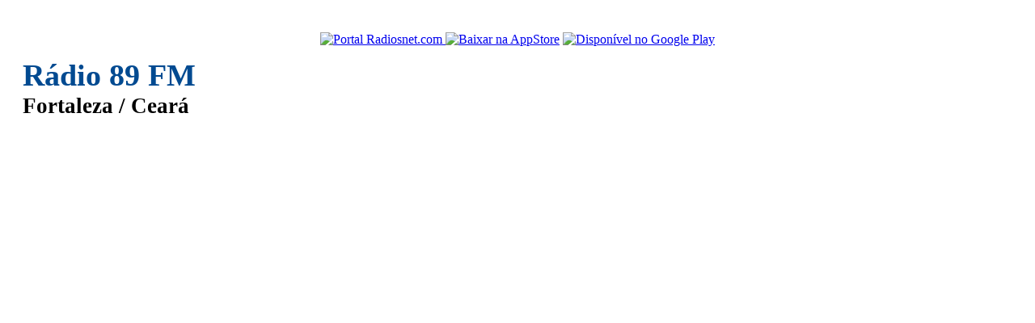

--- FILE ---
content_type: text/html
request_url: https://www.radiosnet.com/portal/players/load/noar.php?codigo=53721
body_size: -203
content:
	<span class="programacao_resultado">
			<img src='/portal/imagens/player/noar.gif' width='42' height='11' style='vertical-align: top;' alt='No ar'/>&nbsp;<strong>20:00:00 - 21:00:00 | A Voz do Brasil</strong> - <br/>	
	</span>

--- FILE ---
content_type: text/html; charset=utf-8
request_url: https://www.google.com/recaptcha/api2/aframe
body_size: 269
content:
<!DOCTYPE HTML><html><head><meta http-equiv="content-type" content="text/html; charset=UTF-8"></head><body><script nonce="HXiTUD3q-WGGGzuFtMUUcw">/** Anti-fraud and anti-abuse applications only. See google.com/recaptcha */ try{var clients={'sodar':'https://pagead2.googlesyndication.com/pagead/sodar?'};window.addEventListener("message",function(a){try{if(a.source===window.parent){var b=JSON.parse(a.data);var c=clients[b['id']];if(c){var d=document.createElement('img');d.src=c+b['params']+'&rc='+(localStorage.getItem("rc::a")?sessionStorage.getItem("rc::b"):"");window.document.body.appendChild(d);sessionStorage.setItem("rc::e",parseInt(sessionStorage.getItem("rc::e")||0)+1);localStorage.setItem("rc::h",'1768866334802');}}}catch(b){}});window.parent.postMessage("_grecaptcha_ready", "*");}catch(b){}</script></body></html>